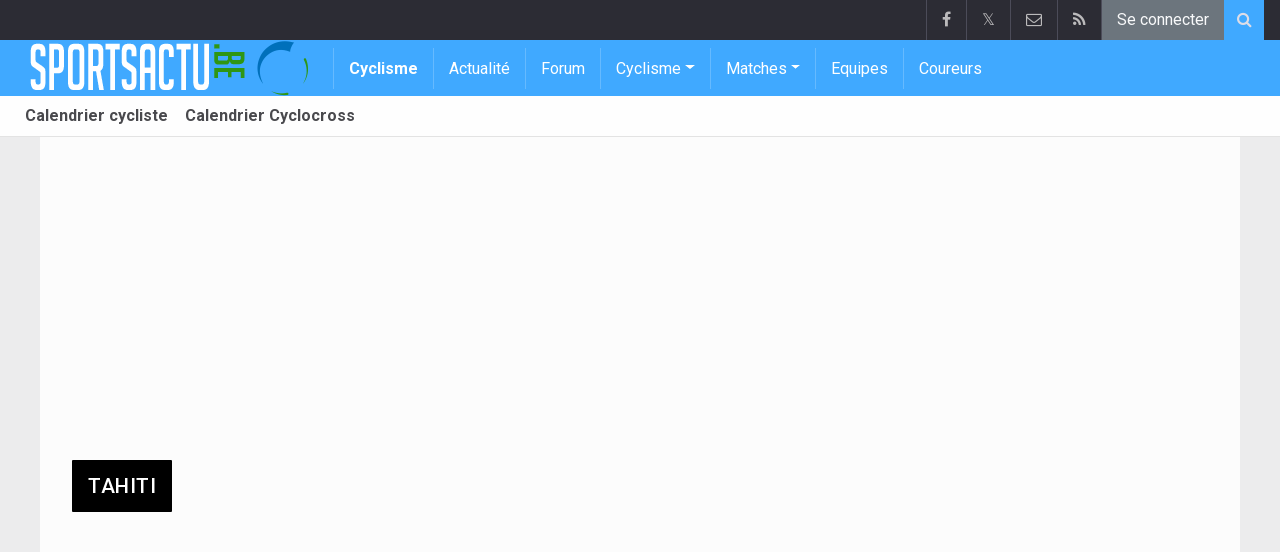

--- FILE ---
content_type: text/html; charset=UTF-8
request_url: https://www.sportsactu.be/cyclisme/188
body_size: 4888
content:
	<!doctype html>
<html lang="fr" class="no-js">
		<head>
		<meta charset="utf-8">
		<meta http-equiv="X-UA-Compatible" content="IE=edge">
		<meta name="viewport" content="width=device-width, initial-scale=1, shrink-to-fit=no">

		<title>Cyclisme en Tahiti | Sportsactu.be</title>

						<link rel="alternate" type="application/rss+xml" title="Sportsactu.be" href="https://www.sportsactu.be/cyclisme/rss">
		<meta name="title" content="Cyclisme en Tahiti | Sportsactu.be" />
		<meta name="description" content="Cyclisme en Tahiti" />
		<meta name="keywords" content="" />
		<meta name="robots" content="index,follow" />
		<meta name="copyright" content="Copyright 2002-2026 www.sportsactu.be" />
		<meta name="language" content="fr" />

		        <link rel="preconnect" href="https://fonts.googleapis.com">
        <link rel="preconnect" href="https://fonts.gstatic.com" crossorigin>
        <link rel="preconnect" href="https://www.googletagmanager.com" />

        <link rel="dns-prefetch" href="https://fonts.googleapis.com" />
        <link rel="dns-prefetch" href="https://fonts.gstatic.com" />
        <link rel="dns-prefetch" href="https://www.googletagmanager.com" />
        <link rel="preload" href="https://www.sportid.be/css/top-20250311.min.css" as="style">
        <link rel="preload" href="https://fonts.googleapis.com/css2?family=Roboto+Slab:ital,wght@0,300;0,400;0,500;0,600;0,700;1,400&family=Roboto:ital,wght@0,300;0,400;0,500;0,600;0,700;1,400&display=swap" as="font" crossorigin>
        
						<link rel="apple-touch-icon" sizes="180x180" href="https://www.sportid.be/images/icons/sport/apple-touch-icon.png">
        <link rel="icon" type="image/png" sizes="32x32" href="https://www.sportid.be/images/icons/sport/favicon-32x32.png">
        <link rel="icon" type="image/png" sizes="16x16" href="https://www.sportid.be/images/icons/sport/favicon-16x16.png">
        <link rel="manifest" href="https://www.sportid.be/images/icons/sport/site.webmanifest">
                <link rel="shortcut icon" href="https://www.sportid.be/images/icons/sport/favicon.ico">
        <meta name="msapplication-TileColor" content="#40a9ff">
        <meta name="msapplication-config" content="https://www.sportid.be/images/icons/sport/browserconfig.xml">
        <meta name="theme-color" content="#ffffff">
		
				                                            		<link rel="canonical" href="https://www.sportsactu.be/cyclisme/188">
								<meta property="og:title" content="Cyclisme en Tahiti" />
		<meta property="og:description" content="Cyclisme en Tahiti" />
		<meta property="og:url" content="https://www.sportsactu.be/cyclisme/188" />
														<meta property="og:image" content="https://www.sportsactu.be/media/cache/large/images/sport/other/2019/04/16/sportsactube.webp" />
		<link rel="image_src" type="image/jpeg" href="https://www.sportsactu.be/media/cache/large/images/sport/other/2019/04/16/sportsactube.webp" />
				<meta property="og:site_name" content="Sportsactu.be" />
		<meta property="fb:app_id" content="66473854045" />
		    						
		        <meta property="og:type" content="website" />
        
                <meta name="twitter:card" content="summary_large_image">
                <meta name="twitter:site" content="@sportsactu_be">
        <meta name="twitter:creator" content="@sportsactu_be">
                <meta name="twitter:title" content="Cyclisme en Tahiti">
        <meta name="twitter:description" content="Cyclisme en Tahiti">
        <meta name="twitter:image" content="https://www.sportsactu.be/media/cache/large/images/sport/other/2019/04/16/sportsactube.webp">
		<link href="https://fonts.googleapis.com/css2?family=Roboto+Slab:ital,wght@0,300;0,400;0,500;0,600;0,700;1,400&family=Roboto:ital,wght@0,300;0,400;0,500;0,600;0,700;1,400&display=swap" rel="stylesheet">
		<!-- Bootstrap core CSS -->
		            <link href="https://www.sportid.be/css/top-20250311.min.css" rel="stylesheet">
		
		
        		
        		
		<script type="text/javascript">
 window.dataLayer = window.dataLayer || [];
 
 dataLayer.push({'loggedIn':'false',});
 (function(w,d,s,l,i){w[l]=w[l]||[];w[l].push({'gtm.start':
 new Date().getTime(),event:'gtm.js'});var f=d.getElementsByTagName(s)[0],
 j=d.createElement(s),dl=l!='dataLayer'?'&l='+l:'';j.async=true;j.src=
 'https://www.googletagmanager.com/gtm.js?id='+i+dl;f.parentNode.insertBefore(j,f);
 })(window,document,'script','dataLayer','GTM-KJWRZLM');
 </script><script async src="https://tags.refinery89.com/vrouwenvoetbalkrantbe.js"></script>
		<!-- HTML5 shim and Respond.js for IE8 support of HTML5 elements and media queries -->
		<!--[if lt IE 9]>
			<script src="https://oss.maxcdn.com/html5shiv/3.7.3/html5shiv.min.js"></script>
			<script src="https://oss.maxcdn.com/respond/1.4.2/respond.min.js"></script>
		<![endif]-->

		<script>document.documentElement.classList.remove("no-js");</script>
	</head>


	<body>
<noscript><iframe src="https://www.googletagmanager.com/ns.html?id=GTM-KJWRZLM" height="0" width="0" style="display:none;visibility:hidden"></iframe></noscript>
<div id="wrapper" data-color="blue">
		<header id="header">
    		<!-- Begin .top-menu -->
    		    		<nav id="top-menu" class="navbar navbar-expand navbar-dark">
    			<div class="container">
        			<ul class="navbar-nav mr-auto">
    			                			</ul>
        			<ul class="navbar-nav my-2 my-md-0 social-icons hovercolored">
        				<li class="nav-item facebook"><a class="nav-link facebook" href="https://www.facebook.com/sportsactu.be" title="Facebook" target="_blank"><i class="fa fa-facebook"></i></a></li>        				<li class="nav-item twitter"><a class="nav-link" href="https://twitter.com/sportsactu_be" title="Twitter" target="_blank">𝕏</a></li>        				                        
        				<li class="nav-item pinterest d-none d-sm-block"><a class="nav-link" href="/contact" title="Contactez nous"><i class="fa fa-envelope-o"></i></a></li>
        				<li class="nav-item rss d-none d-sm-block"><a class="nav-link" href="/cyclisme/rss" title="RSS Feed"><i class="fa fa-rss"></i></a></li>        				        				<li class="nav-item"><a class="nav-link bg-secondary text-light" rel="nofollow" href="//www.sportid.be/fr/inscrire?continue=https://www.sportsactu.be/cyclisme/188">Se connecter</a></li>
        				        			</ul>
        			        			<form class="form-inline d-none d-md-block" method="get" action="/cyclisme/chercher">
        				<div class="search-container">
        					<div class="search-icon-btn"> <span style="cursor:pointer"><i class="fa fa-search"></i></span> </div>
        					<div class="search-input">
        						<input type="search" name="q" class="form-control search-bar" placeholder="Chercher..." title="Chercher"/>
        					</div>
        				</div>
        			</form>
        			    			</div>
    		</nav>
    		    		    			</header>
	<div class="clearfix"></div>
	<nav id="main-menu" class="navbar sticky-top navbar-expand-md navbar-dark">
		<div class="container">
																																																								<a class="navbar-brand" href="/"><img src="https://www.sportsactu.be/images/logos/300x_/sportsactu.png" alt="Sportsactu.be" height="56" width="295" /></a>
			<button class="navbar-toggler" type="button" data-toggle="collapse" data-target="#navbarMainMenu" aria-controls="navbarMainMenu" aria-expanded="false">
				<span class="navbar-toggler-icon"></span>
			</button>
			<div class="collapse navbar-collapse" id="navbarMainMenu">
    			<ul class="nav navbar-nav">
    				    				    				    				    				<li class="nav-item font-weight-bold"><a class="nav-link" href="/cyclisme">Cyclisme</a></li>
    				    				    				    				        				                                                                                                                                                                                                				<li class="nav-item "><a class="nav-link" href="/cyclisme/news" title="Articles sur le cyclisme">Actualité</a></li>
    				    				    				    				        				                                                                            				<li class="nav-item "><a class="nav-link" href="/cyclisme/forum" title="Forum">Forum</a></li>
    				    				    				    				    				<li class="nav-item dropdown">
    					<a href="#" class="dropdown-toggle" data-toggle="dropdown">Cyclisme</a>
    					<div class="dropdown-menu">
    						    						    						    						    						<a class="dropdown-item" href="/cyclisme/cyclisme">Cyclisme</a>
    						    						    						    						    						    						    						    						<a class="dropdown-item" href="/cyclisme/cyclocross">Cyclocross</a>
    						    						    						    						    						    						    						    						<a class="dropdown-item" href="/cyclisme/mountainbike">Mountainbike</a>
    						    						    						    						    						    						    						    						<a class="dropdown-item" href="/cyclisme/piste">Piste</a>
    						    						    						    						    					</div>
    				</li>
    				    				    				    				<li class="nav-item dropdown">
    					<a href="#" class="dropdown-toggle" data-toggle="dropdown">Matches</a>
    					<div class="dropdown-menu">
    						    						    						    						<div class="dropdown-header">Cyclisme</div>
    						    						    						    						    						    						    						<a class="dropdown-item" href="/cyclisme/calendrier/tour-de-france">Tour de France</a>
    						    						    						    						    						    						    						    						<a class="dropdown-item" href="/cyclisme/calendrier/giro">Giro</a>
    						    						    						    						    						    						    						    						<a class="dropdown-item" href="/cyclisme/calendrier/vuelta">Vuelta</a>
    						    						    						    						    						    						<div role="separator" class="dropdown-divider"></div>
    						    						    						    						    						    						<a class="dropdown-item" href="/cyclisme/calendrier">Calendrier cycliste</a>
    						    						    						    						    					</div>
    				</li>
    				    				    				        				                                                                            				<li class="nav-item "><a class="nav-link" href="/equipes" title="Equipes">Equipes</a></li>
    				    				    				    				        				                                                                            				<li class="nav-item "><a class="nav-link" href="/cyclisme/personnes" title="Coureurs">Coureurs</a></li>
    				    				    				    				<li class="nav-item d-md-none "><a class="nav-link" href="/cyclisme/chercher">Chercher</a></li>    				<li class="nav-item d-md-none "><a class="nav-link" href="/contact">Contactez nous</a></li>
    				    			</ul>
    		</div>
		</div>
	</nav>
	<nav id="second-menu" class="navbar navbar-expand navbar-light">
		<div class="container">
			<ul class="nav navbar-nav">
																				    				<li><a href="/cyclisme/calendrier">Calendrier cycliste</a></li>
				    																    				<li><a href="/cyclisme/cyclocross/calendrier">Calendrier Cyclocross</a></li>
				    												
			</ul>
                                        	</div>
    </nav>
		<!--========== END #HEADER ==========-->
	<!--========== BEGIN #MAIN-SECTION ==========-->
	<section id="main-section">
	    		<div class="container">
		    		        					<div id="leaderboard_top" class="leaderboard text-center" style="min-height:250px;"></div>		</div>
                        <section class="module">
        	<div class="container">
        		        		        		<div class="row no-gutter">
        			<div class="col-sm-9 col-lg-8">
        				<div class="module-title">
	<h1 class="title">Tahiti</h1>
</div>
	
<div class="table-responsive">
	<table class="table table-striped">
        	</table>
</div>
        			</div>
					<div class="col-sm-3 col-lg-4 d-none d-sm-block">
        				                        <div class="d-none d-lg-block">
                
    <div id="imu" class="imu text-center" style="min-height:600px;"></div>
    
        
        <div class="tags text-center">
		<a href="/belgique/evenepoel-remco" class="btn btn-outline-dark my-1">Remco Evenepoel</a>
		<a href="/pays-bas/nils-eekhoff" class="btn btn-outline-dark my-1">Nils Eekhoff</a>
		<a href="/belgique/gilbert-philippe" class="btn btn-outline-dark my-1">Philippe Gilbert</a>
		<a href="/belgique/van-avermaet-greg" class="btn btn-outline-dark my-1">Greg Van Avermaet</a>
		<a href="/slovenie/grega-bole" class="btn btn-outline-dark my-1">Grega Bole</a>
		<a href="/belgique/serge-pauwels" class="btn btn-outline-dark my-1">Serge Pauwels</a>
		<a href="/australie/haussler-heinrich" class="btn btn-outline-dark my-1">Heinrich Haussler</a>
		<a href="/danemark/siggaard-christina-malling" class="btn btn-outline-dark my-1">Christina Malling Siggaard</a>
		<a href="/slovenie/matej-mohoric" class="btn btn-outline-dark my-1">Matej Mohoric</a>
		<a href="/slovenie/domen-novak" class="btn btn-outline-dark my-1">Domen Novak</a>
		<a href="/slovenie/luka-pibernik" class="btn btn-outline-dark my-1">Luka Pibernik</a>
		<a href="/slovenie/jan-tratnik" class="btn btn-outline-dark my-1">Jan Tratnik</a>
		<a href="/frence/delacroix-theo" class="btn btn-outline-dark my-1">Théo Delacroix</a>
		<a href="/belgique/de-wilde-julie" class="btn btn-outline-dark my-1">Julie De Wilde</a>
		<a href="/italie/samuele-battistella" class="btn btn-outline-dark my-1">Samuele Battistella</a>
		<a href="/frence/saugrain-cyrille" class="btn btn-outline-dark my-1">Cyrille Saugrain</a>
		<a href="/grande-bretagne/froome-chris" class="btn btn-outline-dark my-1">Chris Froome</a>
		<a href="/pays-bas/van-der-poel-mathieu" class="btn btn-outline-dark my-1">Mathieu Van Der Poel</a>
		<a href="/australie/dennis-rohan" class="btn btn-outline-dark my-1">Rohan Dennis</a>
		<a href="/danemark/pedersen-mads3" class="btn btn-outline-dark my-1">Mads Pedersen</a>
	</div>

    <span class="spacer"></span>
        
        
    </div>
<div id="sidebar_last">
	<div class="spacer"></div>
</div>
<div id="sticktotopifreached" class="widget">
	<div class="skyscraper text-center"></div>
</div>

        				        			</div>
        		</div>
        	</div>
        </section>
        	</section>
	<!--========== END #MAIN-SECTION ==========-->
	<!--========== BEGIN #COPYRIGHTS ==========-->
	<div id="copyrights">
		<!-- Begin .container -->
		<div class="container">
			<!-- Begin .copyright -->
			<div class="pt-2 text-center text-secondary">
				<a href="/contact">Contactez nous</a>
								 / <a href="//www.sportid.be/fr/politique-de-confidentialite">Politique de confidentialité</a>
				 / <a href="/offre-d-emploi">offre d&#039;emploi</a>
								<br/>
								<a href="/?cmpscreen"><span class="fa fa-cog"></span> Cookies Paramètres</a>
								 / <a href="https://www.walfoot.be/news/2023-11-01/desactiver-les-notifications-push">Désactiver les notifications push</a>											</div>
			<div class="copyright">
				<div class="text-center"> &copy; 2002-2026 www.sportsactu.be <span class="d-none d-sm-inline-block">All Rights Reserved</span></div>
			</div>
			<!-- End .copyright -->
			<!--  Begin .footer-social-icons -->
			<div class="footer-social-icons d-none d-sm-block">
				<ul>
					<li><a href="https://www.facebook.com/sportsactu.be" target="_blank" aria-label="Facebook" class="facebook"><i class="fa fa-facebook"></i></a></li>					<li><a href="https://twitter.com/sportsactu_be" target="_blank" class="twitter" aria-label="Twitter">𝕏</a></li>										<li><a href="/contact" class="pinterest" aria-label="Contactez nous"><i class="fa fa-envelope-o"></i></a></li>
					<li><a href="/cyclisme/rss" class="rss" aria-label="RSS Feed"><i class="fa fa-rss"></i></a></li>				</ul>
			</div>
			<!--  End .footer-social-icons -->
		</div>
		<!-- End .container -->
	</div>
	<!--========== END #COPYRIGHTS ==========-->
	</div>
<!--========== END #WRAPPER ==========-->
<!-- Bootstrap core JavaScript
================================================== -->
<!-- Placed at the end of the document so the pages load faster -->
<script src="https://www.sportid.be/js/jquery-3.7.1.min.js"></script>
<!-- Popper -->
<script src="https://www.sportid.be/js/popper.min.js"></script>

<!-- Latest compiled and minified Bootstrap JavaScript -->
<script src="https://www.sportid.be/js/bootstrap-4.6.0.min.js"></script>

<script src="https://www.sportid.be/js/general-20240714.min.js"></script>
<script>dataLayer.push({'event': 'RefineryAvailable'});</script>
<script type="text/javascript">
//<![CDATA[
$(document).ready(function(){
	var refreshSticky = setInterval(function(){
    	var $window = $(window), $stickyEl = $("#sticktotopifreached");
    	if ($stickyEl.offset()) {
    		var elTop = $stickyEl.offset().top;
            $.fn.isOnScreen = function(){
                var element = this.get(0);
                var bounds = element.getBoundingClientRect();
                return bounds.top < window.innerHeight && bounds.bottom > 0;
            }
            $(window).scroll(function() {
                	if ($("#sticktotopifreached").isOnScreen() == true && $("#sidebar_last").isOnScreen() != true && $window.scrollTop() > elTop) $("#sticktotopifreached").addClass("sticky");
                	else $("#sticktotopifreached").removeClass("sticky");
            });
    	}
    }, 5000);
});
//]]>
</script>
                <script type="application/ld+json">
{
	"@context": "https://schema.org",
	"@type": "WebPage",
	"@id": "https://www.sportsactu.be/cyclisme/188#webpage",
	"url": "https://www.sportsactu.be/cyclisme/188",
	"name": "Cyclisme en Tahiti",
	"inLanguage": "fr",
	"description": "Cyclisme en Tahiti",
	"isPartOf": {
		"@type": "WebSite",
		"@id": "https://www.sportsactu.be/#website",
		"url": "https://www.sportsactu.be/",
		"name": "Sportsactu.be",
		"description": "Sportsactu.be, c&#039;est le site de sport par excellence. Football, tennis, cyclisme, NBA, NFL, F1: il y en a pour tous les goûts.",
		"inLanguage": "fr",
		"image": "https://www.sportsactu.be/images/logos/300x_/sportsactu.png",
		"sameAs" : [
			"https://www.facebook.com/sportsactu.be"		    ,"https://x.com/sportsactu_be"		    		    		],
	    		"potentialAction": {
			"@type": "SearchAction",
			"target": "https://www.sportsactu.be/cyclisme/chercher?q={search_term_string}",
			"query-input": "required name=search_term_string"
		},
	    		"publisher": {
			"@type": "Organization",
			"@id": "https://www.sportsactu.be/contact#organization",
			"url": "https://www.sportsactu.be/contact",
			"name": "Hosting-Garage SARL"
		}
	}
}
</script>
    <link href="https://www.sportid.be/css/styles-20250911.min.css" rel="stylesheet">
    
	</body>
</html>
